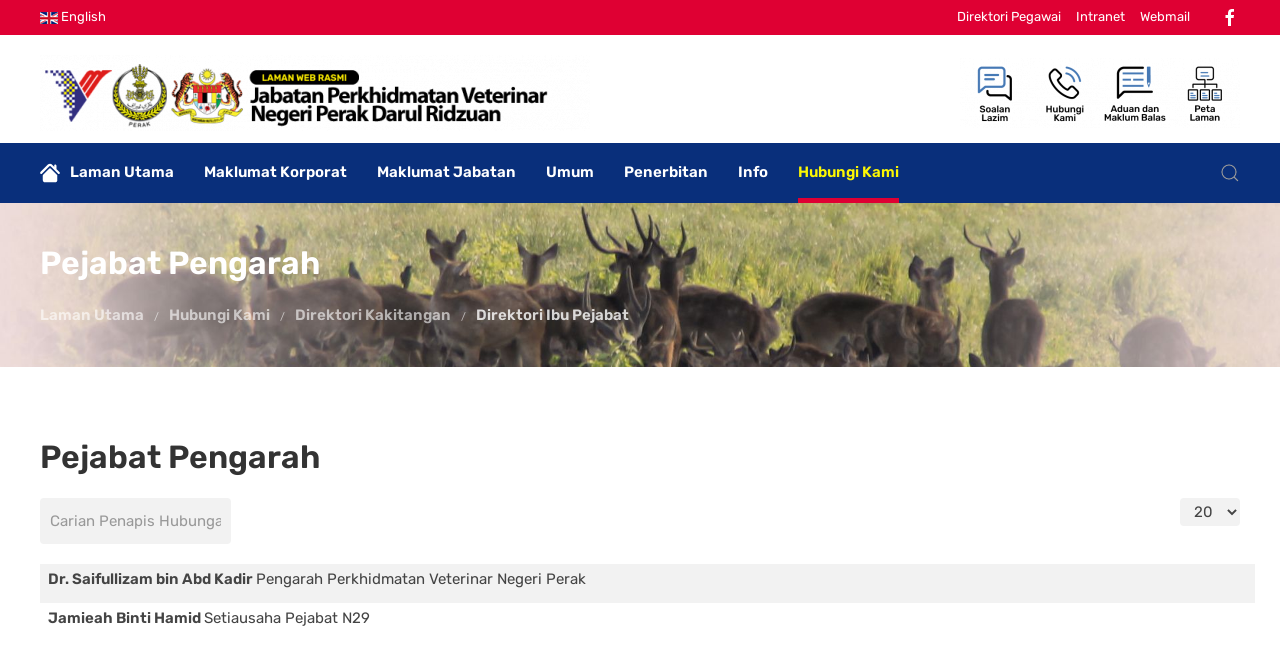

--- FILE ---
content_type: text/html; charset=utf-8
request_url: https://jpvpk.gov.my/index.php/hubungi-kami/direktori-kakitangan/16-direktori-ibu-pejabat/18-pejabat-pengarah
body_size: 11043
content:
<!DOCTYPE html>
<html lang="ms-my" dir="ltr" vocab="http://schema.org/">
    <head>
        <meta http-equiv="X-UA-Compatible" content="IE=edge">
        <meta name="viewport" content="width=device-width, initial-scale=1">
        <link rel="shortcut icon" href="/images/favicon.ico">
        <link rel="apple-touch-icon" href="/images/favicon.ico">
        <meta charset="utf-8" />
	<base href="https://jpvpk.gov.my/index.php/hubungi-kami/direktori-kakitangan/16-direktori-ibu-pejabat/18-pejabat-pengarah" />
	<meta name="keywords" content="Jabatan Perkhidmatan Veterinar Negeri Perak, www.jpvpk.gov.my, jpvpk.gov.my, dvs perak, veterinar perak, Perkhidmatan Haiwan, Perkhdimatan Klinik Haiwan, Pengeluaran Sijil Kesihatan Veterinar" />
	<meta name="description" content="Jabatan Perkhidmatan Veterinar Negeri Perak" />
	<title>Jabatan Perkhidmatan Veterinar Negeri Perak - Direktori Kakitangan</title>
	<link href="/index.php/hubungi-kami/direktori-kakitangan/16-direktori-ibu-pejabat/18-pejabat-pengarah?format=feed&amp;type=rss" rel="alternate" type="application/rss+xml" title="RSS 2.0" />
	<link href="/index.php/hubungi-kami/direktori-kakitangan/16-direktori-ibu-pejabat/18-pejabat-pengarah?format=feed&amp;type=atom" rel="alternate" type="application/atom+xml" title="Atom 1.0" />
	<link href="https://jpvpk.gov.my/index.php/component/search/?Itemid=309&amp;catid=18&amp;id=18&amp;format=opensearch" rel="search" title="Cari Jabatan Perkhidmatan Veterinar Negeri Perak" type="application/opensearchdescription+xml" />
	<link href="/plugins/system/screenreader/screenreader/libraries/controller/css/elegant.css" rel="stylesheet" />
	<link href="/media/com_rstbox/css/engagebox.css?06b9fe018f13abdaca23535d892f3896" rel="stylesheet" />
	<link href="/media/mod_falang/css/template.css" rel="stylesheet" />
	<link href="/templates/yootheme/css/theme.9.css?1636683952" rel="stylesheet" />
	<link href="/templates/yootheme/css/theme.update.css?2.4.21" rel="stylesheet" />
	<link href="/templates/yootheme/css/custom.css?2.4.21" rel="stylesheet" />
	<link href="/media/widgetkit/wk-styles-d562e022.css" rel="stylesheet" id="wk-styles-css" />
	<style>
#accessibility-links #text_plugin{width:80px;}
		.eb-1 .eb-close:hover {
			color: rgba(128, 128, 128, 1) !important;
		}	
	
		.eb-2 .eb-close:hover {
			color: rgba(128, 128, 128, 1) !important;
		}	
	
		.eb-3 .eb-close:hover {
			color: rgba(128, 128, 128, 1) !important;
		}	
	
	</style>
	<script type="application/json" class="joomla-script-options new">{"csrf.token":"323d9f5be5e97b974bc3cd9f2d6f9eac","system.paths":{"root":"","base":""}}</script>
	<script src="/media/system/js/core.js?06b9fe018f13abdaca23535d892f3896"></script>
	<script src="/media/jui/js/jquery.min.js?06b9fe018f13abdaca23535d892f3896"></script>
	<script src="/media/jui/js/jquery-noconflict.js?06b9fe018f13abdaca23535d892f3896"></script>
	<script src="/media/jui/js/jquery-migrate.min.js?06b9fe018f13abdaca23535d892f3896"></script>
	<script src="/plugins/system/screenreader/screenreader/languages/en-GB.js"></script>
	<script src="/plugins/system/screenreader/screenreader/libraries/tts/soundmanager/soundmanager2.js"></script>
	<script src="/plugins/system/screenreader/screenreader/libraries/tts/responsivevoice.js" defer></script>
	<script src="/plugins/system/screenreader/screenreader/libraries/tts/tts.js" defer></script>
	<script src="/plugins/system/screenreader/screenreader/libraries/controller/controller.js" defer></script>
	<script src="/media/com_rstbox/js/vendor/velocity.js?06b9fe018f13abdaca23535d892f3896"></script>
	<script src="/media/com_rstbox/js/vendor/velocity.ui.js?06b9fe018f13abdaca23535d892f3896"></script>
	<script src="/media/com_rstbox/js/engagebox.js?06b9fe018f13abdaca23535d892f3896"></script>
	<script src="/media/com_rstbox/js/legacy.js?06b9fe018f13abdaca23535d892f3896"></script>
	<script src="/templates/yootheme/vendor/assets/uikit/dist/js/uikit.min.js?2.4.21"></script>
	<script src="/templates/yootheme/vendor/assets/uikit/dist/js/uikit-icons.min.js?2.4.21"></script>
	<script src="/templates/yootheme/js/theme.js?2.4.21"></script>
	<script src="/media/widgetkit/uikit2-98ec69b0.js"></script>
	<script src="/media/widgetkit/wk-scripts-72bf31ae.js"></script>
	<script>
document.addEventListener('DOMContentLoaded', function() {
            Array.prototype.slice.call(document.querySelectorAll('a span[id^="cloak"]')).forEach(function(span) {
                span.innerText = span.textContent;
            });
        });window.soundManager.url = 'https://jpvpk.gov.my/plugins/system/screenreader/screenreader/libraries/tts/soundmanager/swf/';
										  window.soundManager.debugMode = false;  
										  window.soundManager.defaultOptions.volume = 80;var screenReaderConfigOptions = {	baseURI: 'https://jpvpk.gov.my/',
																			token: '4326f7b2ae0eab9b9a8cbe9c69f62a0c',
																			langCode: 'ms',
																			chunkLength: 300,
																			screenReaderVolume: '80',
																			screenReaderVoiceSpeed: 'normal',
																			position: 'bottomright',
																			scrolling: 'fixed',
																			targetAppendto: 'html',
																			targetAppendMode: 'bottom',
																			preload: 1,
																			autoBackgroundColor: 1,
																			readPage: 1,
																			readChildNodes: 1,
																			ieHighContrast: 1,
																			ieHighContrastAdvanced: 1,
																			selectedStorage: 'session',
																			gtranslateIntegration: 0,
																			selectMainpageareaText: 0,
																			excludeScripts: 1,
																			readImages: 0,
																			readImagesAttribute: 'alt',
																			readImagesOrdering: 'before',
																			readImagesHovering: 0,
																			mainpageSelector: '*[name*=main], *[class*=main], *[id*=main], *[id*=container], *[class*=container]',
																			showlabel: 0,
																			labeltext: 'W3C',
																			screenreaderIcon: 'wheelchair',
																			screenreader: 0,
																			highcontrast: 1,
																			highcontrastAlternate: 1,
																			colorHue: 180,
																			colorBrightness: 6,
																			rootTarget: 0,
																			dyslexicFont: 1,
																			grayHues: 0,
																			spacingSize: 0,
																			bigCursor: 0,
																			fontsizeMinimizedToolbar: 0,
																			fontsize: 1,
																			fontsizeDefault: 100,
																			fontsizeMin: 50,
																			fontsizeMax: 200,
																			fontsizeSelector: '',
																			fontSizeHeadersIncrement: 20,
																			toolbarBgcolor: '#eeeeee',
																			template: 'elegant.css',
																			templateOrientation: 'horizontal',
																			accesskey_play: 'P',
																			accesskey_pause: 'E',
																			accesskey_stop: 'S',
																			accesskey_increase: 'O',
																			accesskey_decrease: 'U',
																			accesskey_reset: 'R',
																			accesskey_highcontrast: 'H',
																			accesskey_highcontrast2: 'J',
																			accesskey_highcontrast3: 'K',
																			accesskey_dyslexic: 'D',
																			accesskey_grayhues: 'G',
																			accesskey_spacingsize_increase: 'M',
																			accesskey_spacingsize_decrease: 'N',
																			accesskey_bigcursor: 'W',
																			accesskey_skiptocontents: 'C',
																			accesskey_minimized: 'L',
																			volume_accesskeys: 1,
																			readerEngine: 'proxy_responsive',
																			useMobileReaderEngine: 0,
																			mobileReaderEngine: 'proxy_responsive',
																			proxyResponsiveApikey: 'YkiNlVQr',
																			hideOnMobile: 0,
																			useMinimizedToolbar: 1,
																			statusMinimizedToolbar: 'closed',
																			showSkipToContents: 0,
																			skipToContentsSelector: '',
																			removeLinksTarget: 0,
																			resetButtonBehavior: 'fontsize'
																		};
            <!-- EngageBox #1 Actions Start -->
            
        !(function() {  
                if (!EngageBox) {
                    return;
                }

                EngageBox.onReady(function() {
                    var me = EngageBox.getInstance(1);

                    if (!me) {
                        return;
                    }

                    
        !(function() { me.on("open", function() { EngageBox.closeAll(); }); })();
                });
             })();
            <!-- EngageBox #1 Actions End -->
        
            <!-- EngageBox #2 Actions Start -->
            
        !(function() {  
                if (!EngageBox) {
                    return;
                }

                EngageBox.onReady(function() {
                    var me = EngageBox.getInstance(2);

                    if (!me) {
                        return;
                    }

                    
        !(function() { me.on("open", function() { EngageBox.closeAll(); }); })();
                });
             })();
            <!-- EngageBox #2 Actions End -->
        
            <!-- EngageBox #3 Actions Start -->
            
        !(function() {  
                if (!EngageBox) {
                    return;
                }

                EngageBox.onReady(function() {
                    var me = EngageBox.getInstance(3);

                    if (!me) {
                        return;
                    }

                    
        !(function() { me.on("open", function() { EngageBox.closeAll(); }); })();
                });
             })();
            <!-- EngageBox #3 Actions End -->
        
	</script>
	<link rel="alternate" href="https://jpvpk.gov.my/index.php/hubungi-kami/direktori-kakitangan/16-direktori-ibu-pejabat/18-pejabat-pengarah" hreflang="ms" />
	<link rel="alternate" href="https://jpvpk.gov.my/index.php/hubungi-kami/direktori-kakitangan/16-direktori-ibu-pejabat/18-pejabat-pengarah"  hreflang="x-default" />
	<link rel="alternate" href="https://jpvpk.gov.my/index.php/en/hubungi-kami/direktori-kakitangan/16-direktori-ibu-pejabat/18-pejabat-pengarah" hreflang="en" />
	<script>var $theme = {};</script>

    </head>
    <body class="">

        
        
        <div class="tm-page">

                        
<div class="tm-header-mobile uk-hidden@m">


    <div class="uk-navbar-container">
        <nav uk-navbar>

                        <div class="uk-navbar-left">

                                    
<a href="https://jpvpk.gov.my/index.php" class="uk-navbar-item uk-logo">
    <img alt="Jabatan Perkhidmatan Veterinar Negeri Perak" src="/templates/yootheme/cache/logo-3d6bbdf1.png" srcset="/templates/yootheme/cache/logo-3d6bbdf1.png 550w, /templates/yootheme/cache/logo-b8a5aa4b.png 719w" sizes="(min-width: 550px) 550px" data-width="550" data-height="76"></a>
                                    
                
                
            </div>
            
            
                        <div class="uk-navbar-right">

                
                                <a class="uk-navbar-toggle" href="#tm-mobile" uk-toggle>
                                        <div uk-navbar-toggle-icon></div>
                </a>
                
                
            </div>
            
        </nav>
    </div>

    


<div id="tm-mobile" class="uk-modal-full" uk-modal>
    <div class="uk-modal-dialog uk-modal-body uk-text-center uk-flex uk-height-viewport">

        <button class="uk-modal-close-full" type="button" uk-close></button>

                <div class="uk-margin-auto-vertical uk-width-1-1">
            
            
<div class="uk-child-width-1-1" uk-grid>    <div>
<div class="uk-panel" id="module-menu-mobile">

    
    
<ul class="uk-nav uk-nav-primary uk-nav-center uk-nav-parent-icon uk-nav-accordion" uk-nav="targets: &gt; .js-accordion">
    
	<li><a href="/index.php"><img src="/images/ico_home.svg" alt="Laman Utama">Laman Utama</a></li>
	<li class="js-accordion uk-parent"><a href>Maklumat Korporat</a>
	<ul class="uk-nav-sub">

		<li><a href="/index.php/korporat/perutusan-pengarah">Perutusan Pengarah</a></li>
		<li><a href="/index.php/korporat/ketua-pegawai-maklumat-cio">Ketua Pegawai Maklumat / CIO</a></li>
		<li><a href="/index.php/korporat/logo-fungsi">Logo &amp; Fungsi</a></li>
		<li><a href="/index.php/korporat/visi,-misi-objektif">Visi, Misi &amp; Objektif</a></li>
		<li><a href="/index.php/korporat/piagam-pelanggan">Piagam Pelanggan</a></li>
		<li><a href="/index.php/korporat/pencapaian-piagam-pelanggan">Pencapaian Piagam Pelanggan</a></li>
		<li><a href="/index.php/korporat/carta-organisasi">Carta Organisasi</a></li>
		<li><a href="/index.php/korporat/sejarah-jabatan">Sejarah Jabatan</a></li></ul></li>
	<li class="js-accordion uk-parent"><a href>Maklumat Jabatan</a>
	<ul class="uk-nav-sub">

		<li><a href="/index.php/maklumat-jabatan/bahagian-kesihatan">Bahagian Kesihatan</a></li>
		<li><a href="/index.php/maklumat-jabatan/bahagian-pembangunan-industri-ternakan">Bahagian Pembangunan Industri Ternakan</a></li>
		<li><a href="/index.php/maklumat-jabatan/bahagian-khidmat-pengurusan">Bahagian Khidmat Pengurusan</a></li>
		<li><a href="/index.php/maklumat-jabatan/teknologi-maklumat">Teknologi Maklumat</a></li>
		<li><a href="/index.php/maklumat-jabatan/protokol-veterinar-malaysia-pvm">Protokol Veterinar Malaysia (PVM)</a></li>
		<li><a href="/index.php/maklumat-jabatan/daftar-dokumen-arahan-prosedur-tetap-veterinar-malaysia-aptvm">Daftar Dokumen Arahan Prosedur Tetap Veterinar Malaysia (APTVM) </a></li></ul></li>
	<li class="js-accordion uk-parent"><a href>Umum</a>
	<ul class="uk-nav-sub">

		<li><a href="/index.php/umum/penerangan-kursus-ternakan">Penerangan Kursus Ternakan</a></li>
		<li><a href="/index.php/umum/kadar-bayaran-dokumen-pemindahan-ternakan-sembelihan-luar">Kadar Bayaran Dokumen Pemindahan Ternakan &amp; Sembelihan Luar</a></li>
		<li><a href="/index.php/umum/waktu-rawatan-klinik-veterinar">Waktu Rawatan Klinik Veterinar</a></li>
		<li><a href="/index.php/umum/antimicrobial-resistance-amr">Antimicrobial Resistance (AMR)</a></li></ul></li>
	<li class="js-accordion uk-parent"><a href>Penerbitan</a>
	<ul class="uk-nav-sub">

		<li><a href="/index.php/penerbitan/protokol-veterinar-malaysia-pvm">Protokol Veterinar Malaysia (PVM)</a></li>
		<li><a href="/index.php/penerbitan/arahan-prosedur-tetap-veterinar-malaysia-aptvm">Arahan Prosedur Tetap Veterinar Malaysia (APTVM)</a></li>
		<li><a href="/index.php/penerbitan/buku-panduan">Buku Panduan</a></li>
		<li><a href="/index.php/penerbitan/banci-ternakan-perak-2024">Banci Asas Komoditi Ternakan Tahun 2024</a></li>
		<li><a href="/index.php/penerbitan/risalah">Risalah</a></li>
		<li><a href="/images/v4/random/Pelan_Strategik_Kebajikan_Haiwan.pdf" target="_blank">Pelan Strategik Kebajikan Haiwan Kebangsaan 2012-2020</a></li>
		<li><a href="/images/MANUAL_LEAP.pdf" target="_blank">Manual Pengurusan Haiwan Semasa Banjir (LEAP)</a></li></ul></li>
	<li class="js-accordion uk-parent"><a href>Info</a>
	<ul class="uk-nav-sub">

		<li><a href="/index.php/info/perundangan-panduan">Perundangan &amp; Panduan</a></li>
		<li><a href="/index.php/info/aktiviti-terkini">Aktiviti Terkini</a></li>
		<li><a href="/index.php/info/keratan-akhbar">Keratan Akhbar</a></li>
		<li><a href="/index.php/info/pengumuman">Pengumuman</a></li>
		<li><a href="/index.php/info/galeri-video">Galeri Video</a></li>
		<li><a href="/index.php/info/galeri-audio">Galeri Audio</a></li>
		<li><a href="/index.php/info/arkib">Arkib</a></li>
		<li><a href="/index.php/info/perolehan">Tender &amp; Sebut Harga</a></li>
		<li><a href="/index.php/info/transaksi-perkhidmatan-atas-talian">Transaksi Perkhidmatan Atas Talian</a></li></ul></li>
	<li class="uk-active js-accordion uk-parent"><a href>Hubungi Kami</a>
	<ul class="uk-nav-sub">

		<li><a href="/index.php/hubungi-kami/ibu-pejabat">Ibu Pejabat</a></li>
		<li><a href="/index.php/hubungi-kami/direktori-daerah">Pejabat Perkhidmatan Veterinar Daerah</a></li>
		<li class="uk-active"><a href="/index.php/hubungi-kami/direktori-kakitangan">Direktori Kakitangan</a></li>
		<li><a href="/index.php/hubungi-kami/maklum-balas-laman-web">Maklum Balas Laman Web</a></li>
		<li><a href="/index.php/hubungi-kami/borang-permohonan-maklumat">Borang Permohonan Maklumat</a></li>
		<li><a href="https://perak.spab.gov.my/" target="_blank">Sistem Aduan &amp; Maklum Balas (SISPAA)</a></li></ul></li></ul>

</div>
</div>    <div>
<div class="uk-panel" id="module-tm-2">

    
    

    <form id="search-tm-2" action="/index.php/hubungi-kami/direktori-kakitangan" method="post" role="search" class="uk-search uk-search-default" splwpk-search-function="splwpk-search-function"><span uk-search-icon></span><input name="searchword" placeholder="Search" minlength="3" type="search" class="uk-search-input"><input type="hidden" name="task" value="search"><input type="hidden" name="option" value="com_search"><input type="hidden" name="Itemid" value="309"></form>






</div>
</div></div>

                    </div>
        
    </div>
</div>
</div>


<div class="tm-toolbar tm-toolbar-default uk-visible@m">
    <div class="uk-container uk-flex uk-flex-middle">

                <div>
            <div class="uk-grid-medium uk-child-width-auto uk-flex-middle" uk-grid="margin: uk-margin-small-top">

                                <div>
<div class="uk-panel" id="module-21">

    
    


<div class="mod-languages ">

    


<ul class="lang-inline">
    
        <!-- >>> [PAID] >>> -->
                <!-- <<< [PAID] <<< -->
        
    
        <!-- >>> [PAID] >>> -->
                    <li class="" dir="ltr">
                                    <a href="/index.php/en/hubungi-kami/direktori-kakitangan/16-direktori-ibu-pejabat/18-pejabat-pengarah">
                                                    <img src="/media/mod_falang/images/en_gb.gif" alt="English" title="English" />                                                                            English                                            </a>
                            </li>
                <!-- <<< [PAID] <<< -->
        
    </ul>

</div>

</div>
</div>
                
                
            </div>
        </div>
        
                <div class="uk-margin-auto-left">
            <div class="uk-grid-medium uk-child-width-auto uk-flex-middle" uk-grid="margin: uk-margin-small-top">
                <div>
<div class="uk-panel" id="module-22">

    
    
<ul class="uk-subnav">
    <li><a href="#">Direktori Pegawai</a></li><li><a href="#" target="_blank">Intranet</a></li><li><a href="#" target="_blank">Webmail</a></li></ul>

</div>
</div><div>
<div class="uk-panel" id="module-23">

    
    
<div class="uk-margin-remove-last-child custom" ><div class="uk-child-width-auto uk-grid-small uk-flex-inline uk-grid" uk-grid="">
  <div class="uk-first-column">
    <a class="el-link uk-icon" href="https://www.facebook.com/dvsperak" target="_blank" rel="noreferrer" uk-icon="icon: facebook;"><svg width="10" height="10" viewBox="0 0 20 20" xmlns="http://www.w3.org/2000/svg"><path d="M11,10h2.6l0.4-3H11V5.3c0-0.9,0.2-1.5,1.5-1.5H14V1.1c-0.3,0-1-0.1-2.1-0.1C9.6,1,8,2.4,8,5v2H5.5v3H8v8h3V10z"></path></svg></a>
  </div>
  

</div></div>

</div>
</div>
            </div>
        </div>
        
    </div>
</div>

<div class="tm-header uk-visible@m" uk-header>






        <div class="tm-headerbar-top">
        <div class="uk-container uk-flex uk-flex-middle">

            
<a href="https://jpvpk.gov.my/index.php" class="uk-logo">
    <img alt="Jabatan Perkhidmatan Veterinar Negeri Perak" src="/templates/yootheme/cache/logo-3d6bbdf1.png" srcset="/templates/yootheme/cache/logo-3d6bbdf1.png 550w, /templates/yootheme/cache/logo-b8a5aa4b.png 719w" sizes="(min-width: 550px) 550px" data-width="550" data-height="76"></a>
            
                        <div class="uk-margin-auto-left">
                <div class="uk-grid-medium uk-child-width-auto uk-flex-middle" uk-grid>
                    <div>
<div class="uk-panel" id="module-24">

    
    

<div id="wk-grid167" class="wk-grid-width-1-4 wk-grid wk-grid-match wk-grid-collapse " data-wk-grid-match="{target:'> div > .wk-panel', row:true}" data-wk-grid-margin >

    
    <div>
    
<div class="wk-panel">

    <div class="wk-panel-teaser">

        <figure class="wk-overlay wk-overlay-hover ">

            <img src="/media/widgetkit/ico_pcb_faq-c8ce1596d57e48c421f09bd7abb8d622.png" class="wk-overlay-scale" alt="Soalan Lazim" width="70">
            
            
            
                                                <a class="wk-position-cover" href="/index.php/soalan-lazim"></a>
                            
        </figure>

    </div>

    
        
        
    
</div>
    </div>

        
    <div>
    
<div class="wk-panel">

    <div class="wk-panel-teaser">

        <figure class="wk-overlay wk-overlay-hover ">

            <img src="/media/widgetkit/ico_pcb_hub-e9471b14fbffb643c906723d406a486e.png" class="wk-overlay-scale" alt="Hubungi Kami" width="70">
            
            
            
                                                <a class="wk-position-cover" href="/index.php/hubungi-kami/ibu-pejabat"></a>
                            
        </figure>

    </div>

    
        
        
    
</div>
    </div>

        
    <div>
    
<div class="wk-panel">

    <div class="wk-panel-teaser">

        <figure class="wk-overlay wk-overlay-hover ">

            <img src="/media/widgetkit/ico_pcb_adu-555cbe7c163ffa104a587bcff222a5c4.png" class="wk-overlay-scale" alt="Aduan dan Maklum Balas" width="70">
            
            
            
                                                <a class="wk-position-cover" href="https://perak.spab.gov.my/"></a>
                            
        </figure>

    </div>

    
        
        
    
</div>
    </div>

        
    <div>
    
<div class="wk-panel">

    <div class="wk-panel-teaser">

        <figure class="wk-overlay wk-overlay-hover ">

            <img src="/media/widgetkit/ico_pcb_site-d69aa1935b270353316b374e8e79ec01.png" class="wk-overlay-scale" alt="Peta Laman" width="70">
            
            
            
                                                <a class="wk-position-cover" href="/index.php/peta-laman"></a>
                            
        </figure>

    </div>

    
        
        
    
</div>
    </div>

    
</div>


<script>
(function($){

    // get the images of the gallery and replace it by a canvas of the same size to fix the problem with overlapping images on load.
    $('img[width][height]:not(.wk-overlay-panel)', $('#wk-grid167')).each(function() {

        var $img = $(this);

        if (this.width == 'auto' || this.height == 'auto' || !$img.is(':visible')) {
            return;
        }

        var $canvas = $('<canvas class="wk-responsive-width"></canvas>').attr({width:$img.attr('width'), height:$img.attr('height')}),
            img = new Image,
            release = function() {
                $canvas.remove();
                $img.css('display', '');
                release = function(){};
            };

        $img.css('display', 'none').after($canvas);

        $(img).on('load', function(){ release(); });
        setTimeout(function(){ release(); }, 1000);

        img.src = this.src;

    });

})(jQuery);
</script>

</div>
</div>
                </div>
            </div>
            
        </div>
    </div>
    
    
                <div uk-sticky media="@m" cls-active="uk-navbar-sticky" sel-target=".uk-navbar-container">
        
            <div class="uk-navbar-container">

                <div class="uk-container uk-flex uk-flex-middle">
                    <nav class="uk-navbar uk-flex-auto" uk-navbar="{&quot;align&quot;:&quot;center&quot;,&quot;boundary&quot;:&quot;!.uk-navbar-container&quot;,&quot;boundary-align&quot;:true,&quot;dropbar&quot;:true,&quot;dropbar-anchor&quot;:&quot;!.uk-navbar-container&quot;,&quot;dropbar-mode&quot;:&quot;slide&quot;}">

                        
                                                <div class="uk-navbar-left uk-flex-auto">
                            
<ul class="uk-navbar-nav">
    
	<li><a href="/index.php"><img class="uk-margin-small-right" alt="Laman Utama" uk-svg src="/images/ico_home.svg">Laman Utama</a></li>
	<li class="uk-parent"><a class="">Maklumat Korporat</a>
	<div class="uk-navbar-dropdown" uk-drop="{&quot;clsDrop&quot;:&quot;uk-navbar-dropdown&quot;,&quot;flip&quot;:&quot;x&quot;,&quot;pos&quot;:&quot;bottom-justify&quot;,&quot;boundary&quot;:&quot;!.uk-navbar-container&quot;,&quot;boundaryAlign&quot;:true,&quot;mode&quot;:&quot;hover&quot;}"><div class="uk-navbar-dropdown-grid uk-child-width-1-4" uk-grid><div><ul class="uk-nav uk-navbar-dropdown-nav">

		<li><a href="/index.php/korporat/perutusan-pengarah">Perutusan Pengarah</a></li>
		<li><a href="/index.php/korporat/ketua-pegawai-maklumat-cio">Ketua Pegawai Maklumat / CIO</a></li></ul></div><div><ul class="uk-nav uk-navbar-dropdown-nav">

		<li><a href="/index.php/korporat/logo-fungsi">Logo &amp; Fungsi</a></li>
		<li><a href="/index.php/korporat/visi,-misi-objektif">Visi, Misi &amp; Objektif</a></li></ul></div><div><ul class="uk-nav uk-navbar-dropdown-nav">

		<li><a href="/index.php/korporat/piagam-pelanggan">Piagam Pelanggan</a></li>
		<li><a href="/index.php/korporat/pencapaian-piagam-pelanggan">Pencapaian Piagam Pelanggan</a></li></ul></div><div><ul class="uk-nav uk-navbar-dropdown-nav">

		<li><a href="/index.php/korporat/carta-organisasi">Carta Organisasi</a></li>
		<li><a href="/index.php/korporat/sejarah-jabatan">Sejarah Jabatan</a></li></ul></div></div></div></li>
	<li class="uk-parent"><a class="">Maklumat Jabatan</a>
	<div class="uk-navbar-dropdown" uk-drop="{&quot;clsDrop&quot;:&quot;uk-navbar-dropdown&quot;,&quot;flip&quot;:&quot;x&quot;,&quot;pos&quot;:&quot;bottom-justify&quot;,&quot;boundary&quot;:&quot;!.uk-navbar-container&quot;,&quot;boundaryAlign&quot;:true,&quot;mode&quot;:&quot;hover&quot;}"><div class="uk-navbar-dropdown-grid uk-child-width-1-4" uk-grid><div><ul class="uk-nav uk-navbar-dropdown-nav">

		<li><a href="/index.php/maklumat-jabatan/bahagian-kesihatan">Bahagian Kesihatan</a></li>
		<li><a href="/index.php/maklumat-jabatan/bahagian-pembangunan-industri-ternakan">Bahagian Pembangunan Industri Ternakan</a></li></ul></div><div><ul class="uk-nav uk-navbar-dropdown-nav">

		<li><a href="/index.php/maklumat-jabatan/bahagian-khidmat-pengurusan">Bahagian Khidmat Pengurusan</a></li>
		<li><a href="/index.php/maklumat-jabatan/teknologi-maklumat">Teknologi Maklumat</a></li></ul></div><div><ul class="uk-nav uk-navbar-dropdown-nav">

		<li><a href="/index.php/maklumat-jabatan/protokol-veterinar-malaysia-pvm">Protokol Veterinar Malaysia (PVM)</a></li></ul></div><div><ul class="uk-nav uk-navbar-dropdown-nav">

		<li><a href="/index.php/maklumat-jabatan/daftar-dokumen-arahan-prosedur-tetap-veterinar-malaysia-aptvm">Daftar Dokumen Arahan Prosedur Tetap Veterinar Malaysia (APTVM) </a></li></ul></div></div></div></li>
	<li class="uk-parent"><a class="">Umum</a>
	<div class="uk-navbar-dropdown" uk-drop="{&quot;clsDrop&quot;:&quot;uk-navbar-dropdown&quot;,&quot;flip&quot;:&quot;x&quot;,&quot;pos&quot;:&quot;bottom-justify&quot;,&quot;boundary&quot;:&quot;!.uk-navbar-container&quot;,&quot;boundaryAlign&quot;:true,&quot;mode&quot;:&quot;hover&quot;}"><div class="uk-navbar-dropdown-grid uk-child-width-1-4" uk-grid><div><ul class="uk-nav uk-navbar-dropdown-nav">

		<li><a href="/index.php/umum/penerangan-kursus-ternakan">Penerangan Kursus Ternakan</a></li></ul></div><div><ul class="uk-nav uk-navbar-dropdown-nav">

		<li><a href="/index.php/umum/kadar-bayaran-dokumen-pemindahan-ternakan-sembelihan-luar">Kadar Bayaran Dokumen Pemindahan Ternakan &amp; Sembelihan Luar</a></li></ul></div><div><ul class="uk-nav uk-navbar-dropdown-nav">

		<li><a href="/index.php/umum/waktu-rawatan-klinik-veterinar">Waktu Rawatan Klinik Veterinar</a></li></ul></div><div><ul class="uk-nav uk-navbar-dropdown-nav">

		<li><a href="/index.php/umum/antimicrobial-resistance-amr">Antimicrobial Resistance (AMR)</a></li></ul></div></div></div></li>
	<li class="uk-parent"><a class="">Penerbitan</a>
	<div class="uk-navbar-dropdown" uk-drop="{&quot;clsDrop&quot;:&quot;uk-navbar-dropdown&quot;,&quot;flip&quot;:&quot;x&quot;,&quot;pos&quot;:&quot;bottom-justify&quot;,&quot;boundary&quot;:&quot;!.uk-navbar-container&quot;,&quot;boundaryAlign&quot;:true,&quot;mode&quot;:&quot;hover&quot;}"><div class="uk-navbar-dropdown-grid uk-child-width-1-4" uk-grid><div><ul class="uk-nav uk-navbar-dropdown-nav">

		<li><a href="/index.php/penerbitan/protokol-veterinar-malaysia-pvm">Protokol Veterinar Malaysia (PVM)</a></li>
		<li><a href="/index.php/penerbitan/arahan-prosedur-tetap-veterinar-malaysia-aptvm">Arahan Prosedur Tetap Veterinar Malaysia (APTVM)</a></li></ul></div><div><ul class="uk-nav uk-navbar-dropdown-nav">

		<li><a href="/index.php/penerbitan/buku-panduan">Buku Panduan</a></li>
		<li><a href="/index.php/penerbitan/banci-ternakan-perak-2024">Banci Asas Komoditi Ternakan Tahun 2024</a></li></ul></div><div><ul class="uk-nav uk-navbar-dropdown-nav">

		<li><a href="/index.php/penerbitan/risalah">Risalah</a></li>
		<li><a href="/images/v4/random/Pelan_Strategik_Kebajikan_Haiwan.pdf" target="_blank">Pelan Strategik Kebajikan Haiwan Kebangsaan 2012-2020</a></li></ul></div><div><ul class="uk-nav uk-navbar-dropdown-nav">

		<li><a href="/images/MANUAL_LEAP.pdf" target="_blank">Manual Pengurusan Haiwan Semasa Banjir (LEAP)</a></li></ul></div></div></div></li>
	<li class="uk-parent"><a class="">Info</a>
	<div class="uk-navbar-dropdown" uk-drop="{&quot;clsDrop&quot;:&quot;uk-navbar-dropdown&quot;,&quot;flip&quot;:&quot;x&quot;,&quot;pos&quot;:&quot;bottom-justify&quot;,&quot;boundary&quot;:&quot;!.uk-navbar-container&quot;,&quot;boundaryAlign&quot;:true,&quot;mode&quot;:&quot;hover&quot;}"><div class="uk-navbar-dropdown-grid uk-child-width-1-4" uk-grid><div><ul class="uk-nav uk-navbar-dropdown-nav">

		<li><a href="/index.php/info/perundangan-panduan">Perundangan &amp; Panduan</a></li>
		<li><a href="/index.php/info/aktiviti-terkini">Aktiviti Terkini</a></li>
		<li><a href="/index.php/info/keratan-akhbar">Keratan Akhbar</a></li></ul></div><div><ul class="uk-nav uk-navbar-dropdown-nav">

		<li><a href="/index.php/info/pengumuman">Pengumuman</a></li>
		<li><a href="/index.php/info/galeri-video">Galeri Video</a></li></ul></div><div><ul class="uk-nav uk-navbar-dropdown-nav">

		<li><a href="/index.php/info/galeri-audio">Galeri Audio</a></li>
		<li><a href="/index.php/info/arkib">Arkib</a></li></ul></div><div><ul class="uk-nav uk-navbar-dropdown-nav">

		<li><a href="/index.php/info/perolehan">Tender &amp; Sebut Harga</a></li>
		<li><a href="/index.php/info/transaksi-perkhidmatan-atas-talian">Transaksi Perkhidmatan Atas Talian</a></li></ul></div></div></div></li>
	<li class="uk-active uk-parent"><a class="">Hubungi Kami</a>
	<div class="uk-navbar-dropdown" uk-drop="{&quot;clsDrop&quot;:&quot;uk-navbar-dropdown&quot;,&quot;flip&quot;:&quot;x&quot;,&quot;pos&quot;:&quot;bottom-justify&quot;,&quot;boundary&quot;:&quot;!.uk-navbar-container&quot;,&quot;boundaryAlign&quot;:true,&quot;mode&quot;:&quot;hover&quot;}"><div class="uk-navbar-dropdown-grid uk-child-width-1-4" uk-grid><div><ul class="uk-nav uk-navbar-dropdown-nav">

		<li><a href="/index.php/hubungi-kami/ibu-pejabat">Ibu Pejabat</a></li>
		<li><a href="/index.php/hubungi-kami/direktori-daerah">Pejabat Perkhidmatan Veterinar Daerah</a></li></ul></div><div><ul class="uk-nav uk-navbar-dropdown-nav">

		<li class="uk-active"><a href="/index.php/hubungi-kami/direktori-kakitangan">Direktori Kakitangan</a></li>
		<li><a href="/index.php/hubungi-kami/maklum-balas-laman-web">Maklum Balas Laman Web</a></li></ul></div><div><ul class="uk-nav uk-navbar-dropdown-nav">

		<li><a href="/index.php/hubungi-kami/borang-permohonan-maklumat">Borang Permohonan Maklumat</a></li></ul></div><div><ul class="uk-nav uk-navbar-dropdown-nav">

		<li><a href="https://perak.spab.gov.my/" target="_blank">Sistem Aduan &amp; Maklum Balas (SISPAA)</a></li></ul></div></div></div></li></ul>

<div class="uk-margin-auto-left uk-navbar-toggle" id="module-tm-1">

    
    

    <a href="#search-tm-1-modal" uk-search-icon uk-toggle></a>

    <div id="search-tm-1-modal" class="uk-modal-full" uk-modal>
        <div class="uk-modal-dialog uk-flex uk-flex-center uk-flex-middle" uk-height-viewport>
            <button class="uk-modal-close-full" type="button" uk-close></button>
            <div class="uk-search uk-search-large">
                <form id="search-tm-1" action="/index.php/hubungi-kami/direktori-kakitangan" method="post" role="search" class="uk-search uk-search-large" splwpk-search-function="splwpk-search-function"><input name="searchword" placeholder="Search" minlength="3" type="search" class="uk-search-input uk-text-center" autofocus><input type="hidden" name="task" value="search"><input type="hidden" name="option" value="com_search"><input type="hidden" name="Itemid" value="309"></form>            </div>
        </div>
    </div>







</div>

                        </div>
                        
                    </nav>
                </div>

            </div>

                </div>
        
    


</div>
            
            <div id="module-31" class="builder"><!-- Builder #module-31 -->
<div class="uk-section-default uk-light" uk-scrollspy="target: [uk-scrollspy-class]; cls: uk-animation-scale-up; delay: false;">
        <div data-src="/templates/yootheme/cache/info-ebf03ae6.jpeg" data-srcset="/templates/yootheme/cache/info-5ee91487.jpeg 768w, /templates/yootheme/cache/info-c558588b.jpeg 1024w, /templates/yootheme/cache/info-ba93fdcc.jpeg 1366w, /templates/yootheme/cache/info-79688e61.jpeg 1600w, /templates/yootheme/cache/info-ebf03ae6.jpeg 1920w" data-sizes="(max-aspect-ratio: 1920/370) 519vh" uk-img class="uk-background-norepeat uk-background-cover uk-background-center-center uk-section uk-section-small">    
        
        
        
            
                                <div class="uk-container">                
                    
                    <div class="tm-grid-expand uk-child-width-1-1 uk-grid-margin" uk-grid>
<div>
    
        
            
            
                

<div class="uk-h2 uk-scrollspy-inview -up" uk-scrollspy-class="" style="">Pejabat Pengarah</div>

    <div uk-scrollspy-class>
        <ul class="uk-breadcrumb uk-margin-remove-bottom">
        
                            <li><a href="/index.php">Laman Utama</a></li>
            
        
                            <li><span>Hubungi Kami</span></li>
            
        
                            <li><a href="/index.php/hubungi-kami/direktori-kakitangan">Direktori Kakitangan</a></li>
            
        
                            <li><a href="/index.php/hubungi-kami/direktori-kakitangan/16-direktori-ibu-pejabat">Direktori Ibu Pejabat</a></li>
            
        
        </ul>
    </div>

            
        
    
</div>
</div>
                                </div>
                
            
        
        </div>
    
</div>
</div>

            
            <div id="tm-main"  class="tm-main uk-section uk-section-default" uk-height-viewport="expand: true">
                <div class="uk-container">

                    
                            
            
            <div id="system-message-container" data-messages="[]">
</div>

            <div>
	<div class="contact-category">
		
					<h2>
				Pejabat Pengarah			</h2>
				
							
					<div class="category-desc">
																				<div class="clr"></div>
			</div>
				<form action="https://jpvpk.gov.my/index.php/hubungi-kami/direktori-kakitangan/16-direktori-ibu-pejabat/18-pejabat-pengarah" method="post" name="adminForm" id="adminForm">
			<fieldset class="filters btn-toolbar">
							<div class="btn-group">
					<label class="filter-search-lbl element-invisible" for="filter-search">
						<span class="label label-warning">
							Tidak diterbitkan						</span>
							Bidang penapis&#160;					</label>
					<input
						type="text"
						name="filter-search"
						id="filter-search"
						value=""
						class="inputbox"
						onchange="document.adminForm.submit();"
						title="Carian Penapis Hubungan"
						placeholder="Carian Penapis Hubungan"
					/>
				</div>
										<div class="btn-group pull-right">
					<label for="limit" class="element-invisible">
						Papar #					</label>
					<select id="limit" name="limit" class="inputbox input-mini" size="1" onchange="this.form.submit()">
	<option value="5">5</option>
	<option value="10">10</option>
	<option value="15">15</option>
	<option value="20" selected="selected">20</option>
	<option value="25">25</option>
	<option value="30">30</option>
	<option value="50">50</option>
	<option value="100">100</option>
	<option value="0">Semua</option>
</select>
				</div>
					</fieldset>
				<ul class="category row-striped">
																		<li class="row-fluid cat-list-row0" >
																										<div class="list-title span9 col-md-9">
						<a href="/index.php/hubungi-kami/direktori-kakitangan/16-direktori-ibu-pejabat/18-pejabat-pengarah/10-dr-saifullizam-bin-abd-kadir">
							Dr. Saifullizam bin Abd Kadir						</a>
																															Pengarah Perkhidmatan Veterinar Negeri Perak<br />
																																															</div>
					<div class="span3 col-md-3">
																							</div>
									</li>
																						<li class="row-fluid cat-list-row1" >
																										<div class="list-title span9 col-md-9">
						<a href="/index.php/hubungi-kami/direktori-kakitangan/16-direktori-ibu-pejabat/18-pejabat-pengarah/32-jamieah-binti-hamid">
							Jamieah Binti Hamid						</a>
																															Setiausaha Pejabat N29<br />
																																															</div>
					<div class="span3 col-md-3">
																							</div>
									</li>
									</ul>
				<div class="pagination">
							<p class="counter">
									</p>
								</div>
		<div>
		<input type="hidden" name="filter_order" value="sortname" />
		<input type="hidden" name="filter_order_Dir" value="ASC" />
	</div>
</form>

			</div>
</div>

            
                        
                </div>
            </div>
            
            

            <!-- Builder #footer -->
<div id="footer#0" class="uk-section-primary uk-preserve-color uk-section uk-section-small" uk-scrollspy="target: [uk-scrollspy-class]; cls: uk-animation-scale-up; delay: false;">
    
        
        
        
            
                                <div class="uk-container">                
                    
                    <div class="tm-grid-expand uk-grid-margin" uk-grid>
<div class="uk-light uk-width-1-2@s uk-width-1-4@m">
    
        
            
            
                
<div class="uk-margin uk-margin-remove-top uk-margin-remove-bottom" uk-scrollspy-class>
        <img class="el-image" alt="logo-footer" data-src="/templates/yootheme/cache/logo-kecik-a4aacd1f.png" data-srcset="/templates/yootheme/cache/logo-kecik-a4aacd1f.png 311w" data-sizes="(min-width: 311px) 311px" data-width="311" data-height="100" uk-img>    
    
</div>

            
        
    
</div>

<div class="uk-light uk-width-1-2@s uk-width-1-4@m">
    
        
            
            
                
<ul class="uk-list" uk-scrollspy-class>        <li class="el-item">
    <div class="uk-grid-small uk-child-width-expand uk-flex-nowrap" uk-grid>        <div class="uk-width-auto"><span class="el-image" uk-icon="icon: location;"></span></div>        <div>
            <div class="el-content uk-panel"><p>JALAN SULTAN AZLAN SHAH (U),<br />31400 IPOH, PERAK DARUL RIDZUAN</p></div>        </div>
    </div>
</li>
    </ul>
            
        
    
</div>

<div class="uk-light uk-width-1-2@s uk-width-1-4@m">
    
        
            
            
                
<ul class="uk-list" uk-scrollspy-class>        <li class="el-item">
    <div class="uk-grid-small uk-child-width-expand uk-flex-nowrap" uk-grid>        <div class="uk-width-auto"><span class="el-image" uk-icon="icon: receiver;"></span></div>        <div>
            <div class="el-content uk-panel"><p>05-5459111, 05-5459122, 05-5459133</p></div>        </div>
    </div>
</li>
    </ul>
            
        
    
</div>

<div class="uk-light uk-width-1-2@s uk-width-1-4@m">
    
        
            
            
                
<ul class="uk-list" uk-scrollspy-class>        <li class="el-item">
    <div class="uk-grid-small uk-child-width-expand uk-flex-nowrap" uk-grid>        <div class="uk-width-auto"><span class="el-image" uk-icon="icon: print;"></span></div>        <div>
            <div class="el-content uk-panel"><p>05-5472561, 05-5482712</p></div>        </div>
    </div>
</li>
        <li class="el-item">
    <div class="uk-grid-small uk-child-width-expand uk-flex-nowrap" uk-grid>        <div class="uk-width-auto"><span class="el-image" uk-icon="icon: mail;"></span></div>        <div>
            <div class="el-content uk-panel"><p><span style="color: #000000;"><span id="cloak86190"><span id="cloak638b25138113f5abcf4c99b54a98cebc">Alamat emel ini dilindungi dari Spambot. Anda perlu hidupkan JavaScript untuk melihatnya.</span><script type='text/javascript'>
				document.getElementById('cloak638b25138113f5abcf4c99b54a98cebc').innerHTML = '';
				var prefix = '&#109;a' + 'i&#108;' + '&#116;o';
				var path = 'hr' + 'ef' + '=';
				var addy638b25138113f5abcf4c99b54a98cebc = 'v&#101;t&#101;r&#105;n&#97;r' + '&#64;';
				addy638b25138113f5abcf4c99b54a98cebc = addy638b25138113f5abcf4c99b54a98cebc + 'p&#101;r&#97;k' + '&#46;' + 'g&#111;v' + '&#46;' + 'my';
				var addy_text638b25138113f5abcf4c99b54a98cebc = 'v&#101;t&#101;r&#105;n&#97;r' + '&#64;' + 'p&#101;r&#97;k' + '&#46;' + 'g&#111;v' + '&#46;' + 'my';document.getElementById('cloak638b25138113f5abcf4c99b54a98cebc').innerHTML += '<a ' + path + '\'' + prefix + ':' + addy638b25138113f5abcf4c99b54a98cebc + '\'>'+addy_text638b25138113f5abcf4c99b54a98cebc+'<\/a>';
		</script></span></span></p></div>        </div>
    </div>
</li>
    </ul>
            
        
    
</div>
</div>
                                </div>
                
            
        
    
</div>

<div id="footer#1" class="uk-section-primary uk-preserve-color uk-section uk-section-xsmall uk-padding-remove-bottom" uk-scrollspy="target: [uk-scrollspy-class]; cls: uk-animation-scale-up; delay: false;">
    
        
        
        
            
                                <div class="uk-container">                
                    
                    <div class="tm-grid-expand uk-grid-margin" uk-grid>
<div class="uk-width-2-3@m">
    
        
            
            
                
<div class="uk-panel" uk-scrollspy-class>
    
    
<ul class="uk-subnav">
    <li><a href="/index.php/penafian">Penafian</a></li><li><a href="/index.php/dasar-privasi">Dasar Privasi</a></li><li><a href="/index.php/dasar-keselamatan">Dasar Keselamatan</a></li><li><a href="/index.php/peta-laman">Peta Laman</a></li><li><a href="/index.php/soalan-lazim">Soalan Lazim</a></li><li><a href="https://archive.data.gov.my/data/ms_MY/dataset/?tags=+JPVPk" target="_blank">Data Terbuka</a></li></ul>

</div>

<div class="uk-panel" uk-scrollspy-class>
    
    <small>Hakcipta Terpelihara © 2021 Jabatan Perkhidmatan Veterinar Negeri Perak. Kemaskini : <strong>23/06/25</strong> • Jumlah Pelawat : <strong title="January 2020">21286928</strong></small>
</div>

            
        
    
</div>

<div class="uk-light uk-width-1-3@m">
    
        
            
            
                
<div class="uk-margin uk-text-right@m uk-text-center" uk-scrollspy-class>    <div class="uk-child-width-auto uk-grid-small uk-flex-inline" uk-grid>
            <div>
<a class="el-link uk-icon-button" href="https://www.facebook.com/dvsperak" target="_blank" rel="noreferrer" uk-icon="icon: facebook;"></a></div>
    
    </div></div><div uk-scrollspy-class><footer>
<div>
<form splwpk-search-function="splwpk-search-function"></form>
<form splwpk-w3c="splwpk-w3c"></form>
<form splwpk-advanced-search-function="splwpk-advanced-search-function"></form>
<form name="splask" splwpk-feedback-form="splwpk-feedback-form"></form></div>
<a href="https://www.jpvpk.gov.my/index.php" splwpk-online-services="splwpk-online-services" alt="e-perkhidmatan"></a>
<a href="https://jpvpk.gov.my/index.php/penerbitan/buku-panduan" splwpk-electronic-archive="splwpk-electronic-archive" alt="arkib" title="arkib" style="display: none;"></a> 
<a href="https://jpvpk.gov.my/index.php/penerbitan/risalah" splwpk-publication="splwpk-publication" alt="laporan" title="laporan" style="display: none;"></a>
<a href="https://jpvpk.gov.my/index.php/peta-laman" splwpk-sitemap="splwpk-sitemap"></a>
<a href="https://jpvpk.gov.my/index.php/dasar-privasi" splwpk-privacy-policy="splwpk-privacy-policy"></a>
<div splwpk-multilang="splwpk-multilang"></div>
<div splwpk-procurement="splwpk-procurement"></div>
</div> 
<div splwpk-online-e-participation="splwpk-online-e-participation" timestamp="2026-01-23 05:20:56"></div>
<div splwpk-broadcast="splwpk-broadcast" timestamp="2026-01-23 05:20:56"></div>
<div splwpk-about-us="splwpk-about-us" timestamp="2026-01-24 05:20:56"></div>
<div splwpk-news="splwpk-news" timestamp="2026-01-27 05:20:56"></div>
<div splwpk-client-charter="splwpk-client-charter" timestamp="2026-01-23 05:20:56"></div>
<div splwpk-contact-details="splwpk-contact-details" timestamp="2026-01-20 05:20:56"></div>
<div splwpk-faq="splwpk-faq" timestamp="2026-01-22 05:20:56"></div>
<a href="https://jpvpk.gov.my/index.php/korporat/ketua-pegawai-maklumat-cio" splwpk-publicising="splwpk-publicising" timestamp="2026-01-25 05:20:56"></a>
<a href="https://gamma.malaysia.gov.my/appdetails/883" title="Park@Perak" splwpk-mobile-apps="splwpk-mobile-apps">Park@Perak</a>
</footer></div>
            
        
    
</div>
</div>
                                </div>
                
            
        
    
</div>
<style>#footer\#0 { background: #0048ff; } #footer\#0 a { color: #f2f2f2; } #footer\#0 a:hover { color: #FFFFFF; } #footer\#1 { background: #262626; } #footer\#1 small { color: #999999; } #footer\#1 a:hover, #footer\#1 .uk-active a { color: #FFFFFF } </style>
        </div>

        
        

    
<div data-id="1" 
	class="eb-inst eb-hide eb-1 eb-center eb-custom "
	data-options='{"trigger":"onClick","trigger_selector":"#awam","delay":0,"scroll_depth":"percentage","scroll_depth_value":80,"firing_frequency":1,"reverse_scroll_close":true,"threshold":0,"close_out_viewport":false,"exit_timer":1000,"idle_time":10000,"animation_open":"transition.bounceIn","animation_close":"transition.bounceDownOut","animation_duration":400,"prevent_default":true,"backdrop":true,"backdrop_color":"rgba(0, 0, 0, 0.8)","backdrop_click":true,"disable_page_scroll":false,"test_mode":false,"debug":false,"ga_tracking":false,"ga_tracking_id":0,"ga_tracking_label":null,"auto_focus":false}'
	data-type='popup'
		>

	
	<div class="eb-dialog eb-shd1 eb-act eb-acc" style="max-width:400px;height:530px;background-color:rgba(255, 255, 255, 1);color:rgba(51, 51, 51, 1);border-radius:0px;padding:25px;" role="dialog" tabindex="-1">
		
		
<button type="button" data-ebox-cmd="close" class="eb-close" aria-label="Close" style="color:rgba(174, 174, 174, 1);font-size:22px">
			<span aria-hidden="true">&times;</span>
	</button>	
		<div class="eb-container">
							<div class="eb-header">
					Orang Awam				</div>
						<div class="eb-content">
				<br />
<ul class="uk-list uk-list-divider uk-text-center uk-h5 uk-margin-top">
<li><a href="/index.php/info/perolehan" rel="alternate">TENDER &amp; SEBUTHARGA</a> </li>
<li><a href="/index.php/kursus-latihan-anjuran-jabatan-perkhidmatan-veterinar-negeri-perak" rel="alternate">KURSUS TERNAKAN VETERINAR PERAK </a></li>
<li><a href="https://www.fama.gov.my/harga-pasaran-terkini" target="_blank" rel="noopener noreferrer">HARGA PASARAN TERKINI</a></li>
<li><a href="https://jpvpk.gov.my/sys/pintaf-awam/_pintafawam/checkpintaf" target="_blank" rel="alternate noopener noreferrer">SEMAK STATUS PINTAF</a></li>
<li><a href="https://perak.spab.gov.my/eApps/system/index.do" target="_blank" rel="alternate noopener noreferrer">MAKLUMBALAS &amp; CADANGAN</a></li>
<li><a href="/index.php/info/keratan-akhbar">KERATAN AKHBAR</a></li>
</ul>			</div>
		</div>
			</div>	
</div>
<div data-id="2" 
	class="eb-inst eb-hide eb-2 eb-center eb-custom "
	data-options='{"trigger":"onClick","trigger_selector":"#online","delay":0,"scroll_depth":"percentage","scroll_depth_value":80,"firing_frequency":1,"reverse_scroll_close":true,"threshold":0,"close_out_viewport":false,"exit_timer":1000,"idle_time":10000,"animation_open":"transition.bounceIn","animation_close":"transition.bounceDownOut","animation_duration":400,"prevent_default":true,"backdrop":true,"backdrop_color":"rgba(0, 0, 0, 0.8)","backdrop_click":true,"disable_page_scroll":false,"test_mode":false,"debug":false,"ga_tracking":false,"ga_tracking_id":0,"ga_tracking_label":null,"auto_focus":false}'
	data-type='popup'
		>

	
	<div class="eb-dialog eb-shd1 eb-act eb-acc" style="max-width:800px;height:500px;background-color:rgba(255, 255, 255, 1);color:rgba(51, 51, 51, 1);border-radius:0px;padding:25px;" role="dialog" tabindex="-1">
		
		
<button type="button" data-ebox-cmd="close" class="eb-close" aria-label="Close" style="color:rgba(174, 174, 174, 1);font-size:22px">
			<span aria-hidden="true">&times;</span>
	</button>	
		<div class="eb-container">
							<div class="eb-header">
					Perkhidmatan Atas Talian				</div>
						<div class="eb-content">
				<table border="0" width="800" cellspacing="0" cellpadding="0">
<tbody>
<tr>
<td valign="top">
<ul class="uk-list uk-list-divider uk-text-center uk-h5 uk-margin-top">
<li><a href="http://elatihanbpsm.perak.gov.my/elatihan/" target="_blank" rel="alternate noopener noreferrer">e-LATIHAN</a></li>
<li><a href="https://jpvpk.gov.my/stor/" target="_blank" rel="alternate noopener noreferrer">SISTEM PENGURUSAN STOR</a></li>
<li><a href="https://jpvpk.gov.my/eskv/" target="_blank" rel="alternate noopener noreferrer">eSKV</a></li>
<li><a href="http://epermit.dagangnet.com/epermit.jsp" target="_blank" rel="alternate noopener noreferrer">ePERMIT 1</a></li>
<li><a href="https://evetpermit.dvs.gov.my/site/login" target="_blank" rel="alternate noopener noreferrer">eVetPermit</a></li>
<li><a href="http://svm.dvs.gov.my/" target="_blank" rel="alternate noopener noreferrer">SISTEM VETERINAR MALAYSIA</a></li>
<li><a href="https://1speks.perak.gov.my/1SPEKSv2/spring/login" target="_blank" rel="alternate noopener noreferrer">1SPEKS</a></li>
</ul>
</td>
<td valign="top">
<ul class="uk-list uk-list-divider uk-text-center uk-h5 uk-margin-top">
<li><a title="e-PINTAF" href="https://jpvpk.gov.my/index.php/e-pintaf" rel="alternate">e-PINTAF</a></li>
<li><a href="https://jpvpk.gov.my/ebancinew/" rel="alternate">e-BANCI</a></li>
<li><a href="https://jpvpk.gov.my/sys/pelesenan-negeri" target="_blank" rel="alternate noopener noreferrer">PERLESENAN (HQ)</a></li>
<li><a href="https://jpvpk.gov.my/sys/pelesenan-daerah" target="_blank" rel="alternate noopener noreferrer">PERLESENAN (DAERAH)</a></li>
<li><a href="http://hrmis2.eghrmis.gov.my/" target="_blank" rel="noopener noreferrer">HRMIS 2.0</a></li>
<li><a href="http://myvetlab.dvs.gov.my/myvetlab/" target="_blank" rel="noopener noreferrer">myVETLAB</a></li>
</ul>
</td>
</tr>
</tbody>
</table>			</div>
		</div>
			</div>	
</div>
<div data-id="3" 
	class="eb-inst eb-hide eb-3 eb-center eb-custom "
	data-options='{"trigger":"onClick","trigger_selector":"#warga","delay":0,"scroll_depth":"percentage","scroll_depth_value":80,"firing_frequency":1,"reverse_scroll_close":true,"threshold":0,"close_out_viewport":false,"exit_timer":1000,"idle_time":10000,"animation_open":"transition.bounceIn","animation_close":"transition.bounceDownOut","animation_duration":400,"prevent_default":true,"backdrop":true,"backdrop_color":"rgba(0, 0, 0, 0.8)","backdrop_click":true,"disable_page_scroll":false,"test_mode":false,"debug":false,"ga_tracking":false,"ga_tracking_id":0,"ga_tracking_label":null,"auto_focus":false}'
	data-type='popup'
		>

	
	<div class="eb-dialog eb-shd1 eb-act eb-acc" style="max-width:400px;height:520px;background-color:rgba(255, 255, 255, 1);color:rgba(51, 51, 51, 1);border-radius:0px;padding:25px;" role="dialog" tabindex="-1">
		
		
<button type="button" data-ebox-cmd="close" class="eb-close" aria-label="Close" style="color:rgba(174, 174, 174, 1);font-size:22px">
			<span aria-hidden="true">&times;</span>
	</button>	
		<div class="eb-container">
							<div class="eb-header">
					Warga JPVPk				</div>
						<div class="eb-content">
				<ul class="uk-list uk-list-divider uk-text-center uk-h5 uk-margin-top">
<li><a href="/images/2022/PSUKPK_BORANG_PENGURUSAN_E_MEL_RASMI.pdf" target="_blank" rel="noopener noreferrer">PERMOHONAN EMAIL PERAK (MYGOVUC)</a></li>
<li><a href="/images/2022/BORANG_MYGOVUC_DVS.pdf" target="_blank" rel="noopener noreferrer">PERMOHONAN EMAIL DVS (MYGOVUC)</a></li>
<li><a href="https://jpvperak.ehadir.com.my/" target="_blank" rel="noopener noreferrer">eHADIR</a></li>
<li>GALERI GAMBAR</li>
<li>GALERI VIDEO</li>
<li><a title="JADUAL GAJI" href="/images/v7/jadual-gaji-2025.jpg" target="_blank" rel="noopener noreferrer">JADUAL GAJI</a></li>
<li><a href="https://p1speks.perak.gov.my/eispeks/main" target="_blank" rel="noopener noreferrer">PORTAL ISPEKS PERAK</a></li>
<li><a title="Sistem E-Latihan" href="http://elatihanbpsm.perak.gov.my/elatihan/" target="_blank" rel="alternate noopener noreferrer">SISTEM e-LATIHAN</a></li>
<li><a href="/index.php/hubungi-kami/direktori-kakitangan?id=16:kelab-sukan-kebajikan-veterinar&amp;catid=2">KSKV</a></li>
</ul>			</div>
		</div>
			</div>	
</div><script defer src="https://static.cloudflareinsights.com/beacon.min.js/vcd15cbe7772f49c399c6a5babf22c1241717689176015" integrity="sha512-ZpsOmlRQV6y907TI0dKBHq9Md29nnaEIPlkf84rnaERnq6zvWvPUqr2ft8M1aS28oN72PdrCzSjY4U6VaAw1EQ==" data-cf-beacon='{"version":"2024.11.0","token":"f6422301371443568efe6f1ce4ba249d","r":1,"server_timing":{"name":{"cfCacheStatus":true,"cfEdge":true,"cfExtPri":true,"cfL4":true,"cfOrigin":true,"cfSpeedBrain":true},"location_startswith":null}}' crossorigin="anonymous"></script>
</body>
</html>
